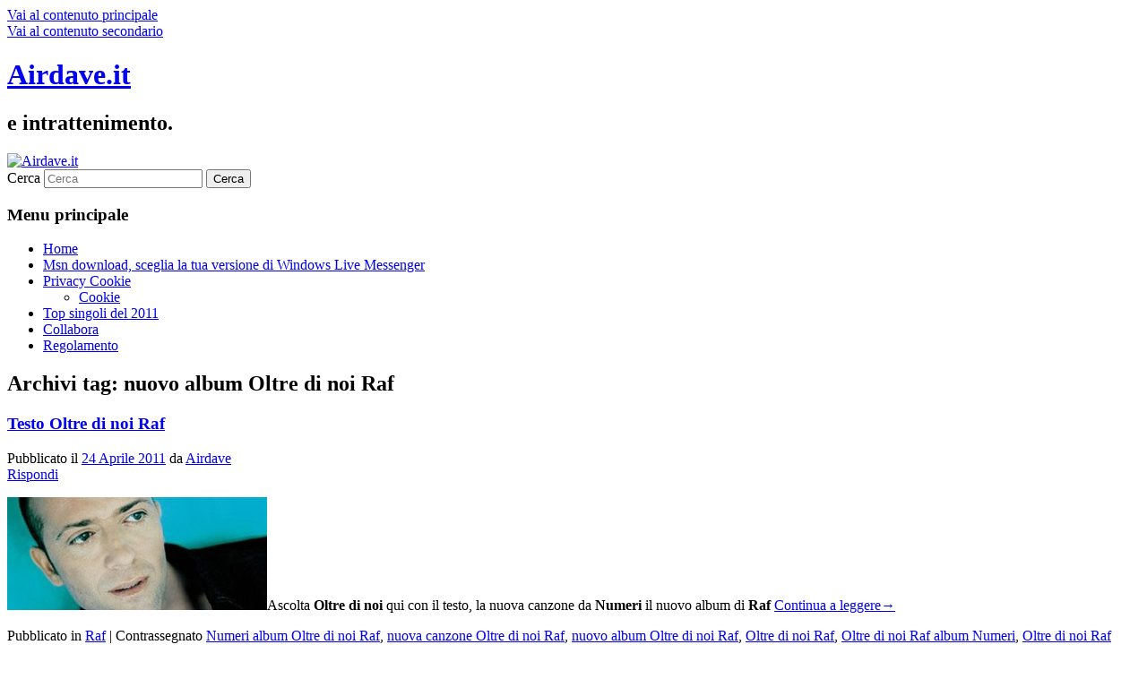

--- FILE ---
content_type: text/html; charset=UTF-8
request_url: https://www.airdave.it/tag/nuovo-album-oltre-di-noi-raf/
body_size: 8047
content:
<!DOCTYPE html>
<html dir="ltr" lang="it-IT" prefix="og: https://ogp.me/ns#">
<head>
<meta charset="UTF-8" />
<meta name="viewport" content="width=device-width, initial-scale=1.0" />
<title>
nuovo album Oltre di noi Raf - Airdave.itAirdave.it	</title>
<link rel="profile" href="https://gmpg.org/xfn/11" />
<link rel="stylesheet" type="text/css" media="all" href="https://www.airdave.it/wordpress/wp-content/themes/twentyeleven/style.css?ver=20251202" />
<link rel="pingback" href="https://www.airdave.it/wordpress/xmlrpc.php">

		<!-- All in One SEO 4.9.3 - aioseo.com -->
	<meta name="robots" content="max-image-preview:large" />
	<link rel="canonical" href="https://www.airdave.it/tag/nuovo-album-oltre-di-noi-raf/" />
	<meta name="generator" content="All in One SEO (AIOSEO) 4.9.3" />
		<script type="application/ld+json" class="aioseo-schema">
			{"@context":"https:\/\/schema.org","@graph":[{"@type":"BreadcrumbList","@id":"https:\/\/www.airdave.it\/tag\/nuovo-album-oltre-di-noi-raf\/#breadcrumblist","itemListElement":[{"@type":"ListItem","@id":"https:\/\/www.airdave.it#listItem","position":1,"name":"Home","item":"https:\/\/www.airdave.it","nextItem":{"@type":"ListItem","@id":"https:\/\/www.airdave.it\/tag\/nuovo-album-oltre-di-noi-raf\/#listItem","name":"nuovo album Oltre di noi Raf"}},{"@type":"ListItem","@id":"https:\/\/www.airdave.it\/tag\/nuovo-album-oltre-di-noi-raf\/#listItem","position":2,"name":"nuovo album Oltre di noi Raf","previousItem":{"@type":"ListItem","@id":"https:\/\/www.airdave.it#listItem","name":"Home"}}]},{"@type":"CollectionPage","@id":"https:\/\/www.airdave.it\/tag\/nuovo-album-oltre-di-noi-raf\/#collectionpage","url":"https:\/\/www.airdave.it\/tag\/nuovo-album-oltre-di-noi-raf\/","name":"nuovo album Oltre di noi Raf - Airdave.it","inLanguage":"it-IT","isPartOf":{"@id":"https:\/\/www.airdave.it\/#website"},"breadcrumb":{"@id":"https:\/\/www.airdave.it\/tag\/nuovo-album-oltre-di-noi-raf\/#breadcrumblist"}},{"@type":"Organization","@id":"https:\/\/www.airdave.it\/#organization","name":"Airdave.it","description":"e intrattenimento.","url":"https:\/\/www.airdave.it\/"},{"@type":"WebSite","@id":"https:\/\/www.airdave.it\/#website","url":"https:\/\/www.airdave.it\/","name":"Airdave.it","description":"e intrattenimento.","inLanguage":"it-IT","publisher":{"@id":"https:\/\/www.airdave.it\/#organization"}}]}
		</script>
		<!-- All in One SEO -->

<link rel="alternate" type="application/rss+xml" title="Airdave.it &raquo; Feed" href="https://www.airdave.it/feed/" />
<link rel="alternate" type="application/rss+xml" title="Airdave.it &raquo; Feed dei commenti" href="https://www.airdave.it/comments/feed/" />
<link rel="alternate" type="application/rss+xml" title="Airdave.it &raquo; nuovo album Oltre di noi Raf Feed del tag" href="https://www.airdave.it/tag/nuovo-album-oltre-di-noi-raf/feed/" />
<style id='wp-img-auto-sizes-contain-inline-css' type='text/css'>
img:is([sizes=auto i],[sizes^="auto," i]){contain-intrinsic-size:3000px 1500px}
/*# sourceURL=wp-img-auto-sizes-contain-inline-css */
</style>
<style id='wp-emoji-styles-inline-css' type='text/css'>

	img.wp-smiley, img.emoji {
		display: inline !important;
		border: none !important;
		box-shadow: none !important;
		height: 1em !important;
		width: 1em !important;
		margin: 0 0.07em !important;
		vertical-align: -0.1em !important;
		background: none !important;
		padding: 0 !important;
	}
/*# sourceURL=wp-emoji-styles-inline-css */
</style>
<style id='wp-block-library-inline-css' type='text/css'>
:root{--wp-block-synced-color:#7a00df;--wp-block-synced-color--rgb:122,0,223;--wp-bound-block-color:var(--wp-block-synced-color);--wp-editor-canvas-background:#ddd;--wp-admin-theme-color:#007cba;--wp-admin-theme-color--rgb:0,124,186;--wp-admin-theme-color-darker-10:#006ba1;--wp-admin-theme-color-darker-10--rgb:0,107,160.5;--wp-admin-theme-color-darker-20:#005a87;--wp-admin-theme-color-darker-20--rgb:0,90,135;--wp-admin-border-width-focus:2px}@media (min-resolution:192dpi){:root{--wp-admin-border-width-focus:1.5px}}.wp-element-button{cursor:pointer}:root .has-very-light-gray-background-color{background-color:#eee}:root .has-very-dark-gray-background-color{background-color:#313131}:root .has-very-light-gray-color{color:#eee}:root .has-very-dark-gray-color{color:#313131}:root .has-vivid-green-cyan-to-vivid-cyan-blue-gradient-background{background:linear-gradient(135deg,#00d084,#0693e3)}:root .has-purple-crush-gradient-background{background:linear-gradient(135deg,#34e2e4,#4721fb 50%,#ab1dfe)}:root .has-hazy-dawn-gradient-background{background:linear-gradient(135deg,#faaca8,#dad0ec)}:root .has-subdued-olive-gradient-background{background:linear-gradient(135deg,#fafae1,#67a671)}:root .has-atomic-cream-gradient-background{background:linear-gradient(135deg,#fdd79a,#004a59)}:root .has-nightshade-gradient-background{background:linear-gradient(135deg,#330968,#31cdcf)}:root .has-midnight-gradient-background{background:linear-gradient(135deg,#020381,#2874fc)}:root{--wp--preset--font-size--normal:16px;--wp--preset--font-size--huge:42px}.has-regular-font-size{font-size:1em}.has-larger-font-size{font-size:2.625em}.has-normal-font-size{font-size:var(--wp--preset--font-size--normal)}.has-huge-font-size{font-size:var(--wp--preset--font-size--huge)}.has-text-align-center{text-align:center}.has-text-align-left{text-align:left}.has-text-align-right{text-align:right}.has-fit-text{white-space:nowrap!important}#end-resizable-editor-section{display:none}.aligncenter{clear:both}.items-justified-left{justify-content:flex-start}.items-justified-center{justify-content:center}.items-justified-right{justify-content:flex-end}.items-justified-space-between{justify-content:space-between}.screen-reader-text{border:0;clip-path:inset(50%);height:1px;margin:-1px;overflow:hidden;padding:0;position:absolute;width:1px;word-wrap:normal!important}.screen-reader-text:focus{background-color:#ddd;clip-path:none;color:#444;display:block;font-size:1em;height:auto;left:5px;line-height:normal;padding:15px 23px 14px;text-decoration:none;top:5px;width:auto;z-index:100000}html :where(.has-border-color){border-style:solid}html :where([style*=border-top-color]){border-top-style:solid}html :where([style*=border-right-color]){border-right-style:solid}html :where([style*=border-bottom-color]){border-bottom-style:solid}html :where([style*=border-left-color]){border-left-style:solid}html :where([style*=border-width]){border-style:solid}html :where([style*=border-top-width]){border-top-style:solid}html :where([style*=border-right-width]){border-right-style:solid}html :where([style*=border-bottom-width]){border-bottom-style:solid}html :where([style*=border-left-width]){border-left-style:solid}html :where(img[class*=wp-image-]){height:auto;max-width:100%}:where(figure){margin:0 0 1em}html :where(.is-position-sticky){--wp-admin--admin-bar--position-offset:var(--wp-admin--admin-bar--height,0px)}@media screen and (max-width:600px){html :where(.is-position-sticky){--wp-admin--admin-bar--position-offset:0px}}

/*# sourceURL=wp-block-library-inline-css */
</style><style id='global-styles-inline-css' type='text/css'>
:root{--wp--preset--aspect-ratio--square: 1;--wp--preset--aspect-ratio--4-3: 4/3;--wp--preset--aspect-ratio--3-4: 3/4;--wp--preset--aspect-ratio--3-2: 3/2;--wp--preset--aspect-ratio--2-3: 2/3;--wp--preset--aspect-ratio--16-9: 16/9;--wp--preset--aspect-ratio--9-16: 9/16;--wp--preset--color--black: #000;--wp--preset--color--cyan-bluish-gray: #abb8c3;--wp--preset--color--white: #fff;--wp--preset--color--pale-pink: #f78da7;--wp--preset--color--vivid-red: #cf2e2e;--wp--preset--color--luminous-vivid-orange: #ff6900;--wp--preset--color--luminous-vivid-amber: #fcb900;--wp--preset--color--light-green-cyan: #7bdcb5;--wp--preset--color--vivid-green-cyan: #00d084;--wp--preset--color--pale-cyan-blue: #8ed1fc;--wp--preset--color--vivid-cyan-blue: #0693e3;--wp--preset--color--vivid-purple: #9b51e0;--wp--preset--color--blue: #1982d1;--wp--preset--color--dark-gray: #373737;--wp--preset--color--medium-gray: #666;--wp--preset--color--light-gray: #e2e2e2;--wp--preset--gradient--vivid-cyan-blue-to-vivid-purple: linear-gradient(135deg,rgb(6,147,227) 0%,rgb(155,81,224) 100%);--wp--preset--gradient--light-green-cyan-to-vivid-green-cyan: linear-gradient(135deg,rgb(122,220,180) 0%,rgb(0,208,130) 100%);--wp--preset--gradient--luminous-vivid-amber-to-luminous-vivid-orange: linear-gradient(135deg,rgb(252,185,0) 0%,rgb(255,105,0) 100%);--wp--preset--gradient--luminous-vivid-orange-to-vivid-red: linear-gradient(135deg,rgb(255,105,0) 0%,rgb(207,46,46) 100%);--wp--preset--gradient--very-light-gray-to-cyan-bluish-gray: linear-gradient(135deg,rgb(238,238,238) 0%,rgb(169,184,195) 100%);--wp--preset--gradient--cool-to-warm-spectrum: linear-gradient(135deg,rgb(74,234,220) 0%,rgb(151,120,209) 20%,rgb(207,42,186) 40%,rgb(238,44,130) 60%,rgb(251,105,98) 80%,rgb(254,248,76) 100%);--wp--preset--gradient--blush-light-purple: linear-gradient(135deg,rgb(255,206,236) 0%,rgb(152,150,240) 100%);--wp--preset--gradient--blush-bordeaux: linear-gradient(135deg,rgb(254,205,165) 0%,rgb(254,45,45) 50%,rgb(107,0,62) 100%);--wp--preset--gradient--luminous-dusk: linear-gradient(135deg,rgb(255,203,112) 0%,rgb(199,81,192) 50%,rgb(65,88,208) 100%);--wp--preset--gradient--pale-ocean: linear-gradient(135deg,rgb(255,245,203) 0%,rgb(182,227,212) 50%,rgb(51,167,181) 100%);--wp--preset--gradient--electric-grass: linear-gradient(135deg,rgb(202,248,128) 0%,rgb(113,206,126) 100%);--wp--preset--gradient--midnight: linear-gradient(135deg,rgb(2,3,129) 0%,rgb(40,116,252) 100%);--wp--preset--font-size--small: 13px;--wp--preset--font-size--medium: 20px;--wp--preset--font-size--large: 36px;--wp--preset--font-size--x-large: 42px;--wp--preset--spacing--20: 0.44rem;--wp--preset--spacing--30: 0.67rem;--wp--preset--spacing--40: 1rem;--wp--preset--spacing--50: 1.5rem;--wp--preset--spacing--60: 2.25rem;--wp--preset--spacing--70: 3.38rem;--wp--preset--spacing--80: 5.06rem;--wp--preset--shadow--natural: 6px 6px 9px rgba(0, 0, 0, 0.2);--wp--preset--shadow--deep: 12px 12px 50px rgba(0, 0, 0, 0.4);--wp--preset--shadow--sharp: 6px 6px 0px rgba(0, 0, 0, 0.2);--wp--preset--shadow--outlined: 6px 6px 0px -3px rgb(255, 255, 255), 6px 6px rgb(0, 0, 0);--wp--preset--shadow--crisp: 6px 6px 0px rgb(0, 0, 0);}:where(.is-layout-flex){gap: 0.5em;}:where(.is-layout-grid){gap: 0.5em;}body .is-layout-flex{display: flex;}.is-layout-flex{flex-wrap: wrap;align-items: center;}.is-layout-flex > :is(*, div){margin: 0;}body .is-layout-grid{display: grid;}.is-layout-grid > :is(*, div){margin: 0;}:where(.wp-block-columns.is-layout-flex){gap: 2em;}:where(.wp-block-columns.is-layout-grid){gap: 2em;}:where(.wp-block-post-template.is-layout-flex){gap: 1.25em;}:where(.wp-block-post-template.is-layout-grid){gap: 1.25em;}.has-black-color{color: var(--wp--preset--color--black) !important;}.has-cyan-bluish-gray-color{color: var(--wp--preset--color--cyan-bluish-gray) !important;}.has-white-color{color: var(--wp--preset--color--white) !important;}.has-pale-pink-color{color: var(--wp--preset--color--pale-pink) !important;}.has-vivid-red-color{color: var(--wp--preset--color--vivid-red) !important;}.has-luminous-vivid-orange-color{color: var(--wp--preset--color--luminous-vivid-orange) !important;}.has-luminous-vivid-amber-color{color: var(--wp--preset--color--luminous-vivid-amber) !important;}.has-light-green-cyan-color{color: var(--wp--preset--color--light-green-cyan) !important;}.has-vivid-green-cyan-color{color: var(--wp--preset--color--vivid-green-cyan) !important;}.has-pale-cyan-blue-color{color: var(--wp--preset--color--pale-cyan-blue) !important;}.has-vivid-cyan-blue-color{color: var(--wp--preset--color--vivid-cyan-blue) !important;}.has-vivid-purple-color{color: var(--wp--preset--color--vivid-purple) !important;}.has-black-background-color{background-color: var(--wp--preset--color--black) !important;}.has-cyan-bluish-gray-background-color{background-color: var(--wp--preset--color--cyan-bluish-gray) !important;}.has-white-background-color{background-color: var(--wp--preset--color--white) !important;}.has-pale-pink-background-color{background-color: var(--wp--preset--color--pale-pink) !important;}.has-vivid-red-background-color{background-color: var(--wp--preset--color--vivid-red) !important;}.has-luminous-vivid-orange-background-color{background-color: var(--wp--preset--color--luminous-vivid-orange) !important;}.has-luminous-vivid-amber-background-color{background-color: var(--wp--preset--color--luminous-vivid-amber) !important;}.has-light-green-cyan-background-color{background-color: var(--wp--preset--color--light-green-cyan) !important;}.has-vivid-green-cyan-background-color{background-color: var(--wp--preset--color--vivid-green-cyan) !important;}.has-pale-cyan-blue-background-color{background-color: var(--wp--preset--color--pale-cyan-blue) !important;}.has-vivid-cyan-blue-background-color{background-color: var(--wp--preset--color--vivid-cyan-blue) !important;}.has-vivid-purple-background-color{background-color: var(--wp--preset--color--vivid-purple) !important;}.has-black-border-color{border-color: var(--wp--preset--color--black) !important;}.has-cyan-bluish-gray-border-color{border-color: var(--wp--preset--color--cyan-bluish-gray) !important;}.has-white-border-color{border-color: var(--wp--preset--color--white) !important;}.has-pale-pink-border-color{border-color: var(--wp--preset--color--pale-pink) !important;}.has-vivid-red-border-color{border-color: var(--wp--preset--color--vivid-red) !important;}.has-luminous-vivid-orange-border-color{border-color: var(--wp--preset--color--luminous-vivid-orange) !important;}.has-luminous-vivid-amber-border-color{border-color: var(--wp--preset--color--luminous-vivid-amber) !important;}.has-light-green-cyan-border-color{border-color: var(--wp--preset--color--light-green-cyan) !important;}.has-vivid-green-cyan-border-color{border-color: var(--wp--preset--color--vivid-green-cyan) !important;}.has-pale-cyan-blue-border-color{border-color: var(--wp--preset--color--pale-cyan-blue) !important;}.has-vivid-cyan-blue-border-color{border-color: var(--wp--preset--color--vivid-cyan-blue) !important;}.has-vivid-purple-border-color{border-color: var(--wp--preset--color--vivid-purple) !important;}.has-vivid-cyan-blue-to-vivid-purple-gradient-background{background: var(--wp--preset--gradient--vivid-cyan-blue-to-vivid-purple) !important;}.has-light-green-cyan-to-vivid-green-cyan-gradient-background{background: var(--wp--preset--gradient--light-green-cyan-to-vivid-green-cyan) !important;}.has-luminous-vivid-amber-to-luminous-vivid-orange-gradient-background{background: var(--wp--preset--gradient--luminous-vivid-amber-to-luminous-vivid-orange) !important;}.has-luminous-vivid-orange-to-vivid-red-gradient-background{background: var(--wp--preset--gradient--luminous-vivid-orange-to-vivid-red) !important;}.has-very-light-gray-to-cyan-bluish-gray-gradient-background{background: var(--wp--preset--gradient--very-light-gray-to-cyan-bluish-gray) !important;}.has-cool-to-warm-spectrum-gradient-background{background: var(--wp--preset--gradient--cool-to-warm-spectrum) !important;}.has-blush-light-purple-gradient-background{background: var(--wp--preset--gradient--blush-light-purple) !important;}.has-blush-bordeaux-gradient-background{background: var(--wp--preset--gradient--blush-bordeaux) !important;}.has-luminous-dusk-gradient-background{background: var(--wp--preset--gradient--luminous-dusk) !important;}.has-pale-ocean-gradient-background{background: var(--wp--preset--gradient--pale-ocean) !important;}.has-electric-grass-gradient-background{background: var(--wp--preset--gradient--electric-grass) !important;}.has-midnight-gradient-background{background: var(--wp--preset--gradient--midnight) !important;}.has-small-font-size{font-size: var(--wp--preset--font-size--small) !important;}.has-medium-font-size{font-size: var(--wp--preset--font-size--medium) !important;}.has-large-font-size{font-size: var(--wp--preset--font-size--large) !important;}.has-x-large-font-size{font-size: var(--wp--preset--font-size--x-large) !important;}
/*# sourceURL=global-styles-inline-css */
</style>

<style id='classic-theme-styles-inline-css' type='text/css'>
/*! This file is auto-generated */
.wp-block-button__link{color:#fff;background-color:#32373c;border-radius:9999px;box-shadow:none;text-decoration:none;padding:calc(.667em + 2px) calc(1.333em + 2px);font-size:1.125em}.wp-block-file__button{background:#32373c;color:#fff;text-decoration:none}
/*# sourceURL=/wp-includes/css/classic-themes.min.css */
</style>
<link rel='stylesheet' id='twentyeleven-block-style-css' href='https://www.airdave.it/wordpress/wp-content/themes/twentyeleven/blocks.css?ver=20240703' type='text/css' media='all' />
<link rel="https://api.w.org/" href="https://www.airdave.it/wp-json/" /><link rel="alternate" title="JSON" type="application/json" href="https://www.airdave.it/wp-json/wp/v2/tags/13542" /><link rel="EditURI" type="application/rsd+xml" title="RSD" href="https://www.airdave.it/wordpress/xmlrpc.php?rsd" />
<meta name="generator" content="WordPress 6.9" />
</head>

<body class="archive tag tag-nuovo-album-oltre-di-noi-raf tag-13542 wp-embed-responsive wp-theme-twentyeleven two-column right-sidebar">
<div class="skip-link"><a class="assistive-text" href="#content">Vai al contenuto principale</a></div><div class="skip-link"><a class="assistive-text" href="#secondary">Vai al contenuto secondario</a></div><div id="page" class="hfeed">
	<header id="branding">
			<hgroup>
									<h1 id="site-title"><span><a href="https://www.airdave.it/" rel="home" data-wpel-link="internal">Airdave.it</a></span></h1>
										<h2 id="site-description">e intrattenimento.</h2>
							</hgroup>

						<a href="https://www.airdave.it/" rel="home" data-wpel-link="internal">
				<img src="https://www.airdave.it/wordpress/wp-content/themes/twentyeleven/images/headers/trolley.jpg" width="1000" height="288" alt="Airdave.it" decoding="async" fetchpriority="high" />			</a>
			
									<form method="get" id="searchform" action="https://www.airdave.it/">
		<label for="s" class="assistive-text">Cerca</label>
		<input type="text" class="field" name="s" id="s" placeholder="Cerca" />
		<input type="submit" class="submit" name="submit" id="searchsubmit" value="Cerca" />
	</form>
			
			<nav id="access">
				<h3 class="assistive-text">Menu principale</h3>
				<div class="menu"><ul>
<li ><a href="https://www.airdave.it/" data-wpel-link="internal">Home</a></li><li class="page_item page-item-8825"><a href="https://www.airdave.it/msn/" data-wpel-link="internal">Msn download, sceglia la tua versione di Windows Live Messenger</a></li>
<li class="page_item page-item-25248 page_item_has_children"><a href="https://www.airdave.it/privacy-cookie/" data-wpel-link="internal">Privacy Cookie</a>
<ul class='children'>
	<li class="page_item page-item-25249"><a href="https://www.airdave.it/privacy-cookie/cookie/" data-wpel-link="internal">Cookie</a></li>
</ul>
</li>
<li class="page_item page-item-17726"><a href="https://www.airdave.it/top-singoli-del-2011/" data-wpel-link="internal">Top singoli del 2011</a></li>
<li class="page_item page-item-587"><a href="https://www.airdave.it/collabora/" data-wpel-link="internal">Collabora</a></li>
<li class="page_item page-item-512"><a href="https://www.airdave.it/regolamento/" data-wpel-link="internal">Regolamento</a></li>
</ul></div>
			</nav><!-- #access -->
	</header><!-- #branding -->


	<div id="main">

		<section id="primary">
			<div id="content" role="main">

			
				<header class="page-header">
					<h1 class="page-title">
					Archivi tag: <span>nuovo album Oltre di noi Raf</span>					</h1>

									</header>

				
				
					
	<article id="post-14360" class="post-14360 post type-post status-publish format-standard has-post-thumbnail hentry category-raf-2 tag-numeri-album-oltre-di-noi-raf tag-nuova-canzone-oltre-di-noi-raf tag-nuovo-album-oltre-di-noi-raf tag-oltre-di-noi-raf tag-oltre-di-noi-raf-album-numeri tag-oltre-di-noi-raf-nuova-canzone tag-oltre-di-noi-raf-nuovo-album tag-oltre-di-noi-raf-testo tag-oltre-di-noi-raf-video tag-testo-oltre-di-noi-raf">
		<header class="entry-header">
						<h1 class="entry-title"><a href="https://www.airdave.it/testo-oltre-di-noi-raf-14360/" rel="bookmark" data-wpel-link="internal">Testo Oltre di noi Raf</a></h1>
			
						<div class="entry-meta">
				<span class="sep">Pubblicato il </span><a href="https://www.airdave.it/testo-oltre-di-noi-raf-14360/" title="20:31" rel="bookmark" data-wpel-link="internal"><time class="entry-date" datetime="2011-04-24T20:31:56+02:00">24 Aprile 2011</time></a><span class="by-author"> <span class="sep"> da </span> <span class="author vcard"><a class="url fn n" href="https://www.airdave.it/author/admin/" title="Visualizza tutti gli articoli di Airdave" rel="author" data-wpel-link="internal">Airdave</a></span></span>			</div><!-- .entry-meta -->
			
						<div class="comments-link">
				<a href="https://www.airdave.it/testo-oltre-di-noi-raf-14360/#respond" data-wpel-link="internal"><span class="leave-reply">Rispondi</span></a>			</div>
					</header><!-- .entry-header -->

				<div class="entry-content">
			<p><img decoding="async" class="alignnone size-medium wp-image-14366" title="Oltre di noi Raf" src="https://www.airdave.it/wordpress/wp-content/uploads/Oltre-di-noi-Raf-e1303558285800-290x126.jpg" alt="Oltre di noi Raf" width="290" height="126" srcset="https://www.airdave.it/wordpress/wp-content/uploads/Oltre-di-noi-Raf-e1303558285800-290x126.jpg 290w, https://www.airdave.it/wordpress/wp-content/uploads/Oltre-di-noi-Raf-e1303558285800.jpg 360w" sizes="(max-width: 290px) 100vw, 290px" />Ascolta <strong>Oltre di noi</strong> qui con il testo, la nuova canzone da <strong>Numeri</strong> il nuovo album di <strong>Raf</strong> <a href="https://www.airdave.it/testo-oltre-di-noi-raf-14360/#more-14360" class="more-link" data-wpel-link="internal">Continua a leggere<span class="meta-nav">&rarr;</span></a></p>
					</div><!-- .entry-content -->
		
		<footer class="entry-meta">
			
										<span class="cat-links">
					<span class="entry-utility-prep entry-utility-prep-cat-links">Pubblicato in</span> <a href="https://www.airdave.it/raf-2/" rel="category tag" data-wpel-link="internal">Raf</a>			</span>
							
										<span class="sep"> | </span>
								<span class="tag-links">
					<span class="entry-utility-prep entry-utility-prep-tag-links">Contrassegnato</span> <a href="https://www.airdave.it/tag/numeri-album-oltre-di-noi-raf/" rel="tag" data-wpel-link="internal">Numeri album Oltre di noi Raf</a>, <a href="https://www.airdave.it/tag/nuova-canzone-oltre-di-noi-raf/" rel="tag" data-wpel-link="internal">nuova canzone Oltre di noi Raf</a>, <a href="https://www.airdave.it/tag/nuovo-album-oltre-di-noi-raf/" rel="tag" data-wpel-link="internal">nuovo album Oltre di noi Raf</a>, <a href="https://www.airdave.it/tag/oltre-di-noi-raf/" rel="tag" data-wpel-link="internal">Oltre di noi Raf</a>, <a href="https://www.airdave.it/tag/oltre-di-noi-raf-album-numeri/" rel="tag" data-wpel-link="internal">Oltre di noi Raf album Numeri</a>, <a href="https://www.airdave.it/tag/oltre-di-noi-raf-nuova-canzone/" rel="tag" data-wpel-link="internal">Oltre di noi Raf nuova canzone</a>, <a href="https://www.airdave.it/tag/oltre-di-noi-raf-nuovo-album/" rel="tag" data-wpel-link="internal">Oltre di noi Raf nuovo album</a>, <a href="https://www.airdave.it/tag/oltre-di-noi-raf-testo/" rel="tag" data-wpel-link="internal">Oltre di noi Raf testo</a>, <a href="https://www.airdave.it/tag/oltre-di-noi-raf-video/" rel="tag" data-wpel-link="internal">Oltre di noi Raf video</a>, <a href="https://www.airdave.it/tag/testo-oltre-di-noi-raf/" rel="tag" data-wpel-link="internal">testo Oltre di noi Raf</a>			</span>
							
										<span class="sep"> | </span>
						<span class="comments-link"><a href="https://www.airdave.it/testo-oltre-di-noi-raf-14360/#respond" data-wpel-link="internal"><span class="leave-reply">Lascia una risposta</span></a></span>
			
					</footer><!-- .entry-meta -->
	</article><!-- #post-14360 -->

				
				
			
			</div><!-- #content -->
		</section><!-- #primary -->

		<div id="secondary" class="widget-area" role="complementary">
			
		<aside id="recent-posts-3" class="widget widget_recent_entries">
		<h3 class="widget-title">Articoli recenti</h3>
		<ul>
											<li>
					<a href="https://www.airdave.it/paul-auster-e-la-filosofia-del-gioco-tra-caso-liberta-e-abilita-25311/" data-wpel-link="internal">Paul Auster e la filosofia del gioco: tra caso, libertà e abilità</a>
									</li>
											<li>
					<a href="https://www.airdave.it/hashish-nella-musica-un-viaggio-tra-note-epoche-e-trasgressione-25306/" data-wpel-link="internal">Hashish nella musica: un viaggio tra note, epoche e trasgressione</a>
									</li>
											<li>
					<a href="https://www.airdave.it/vantaggi-e-svantaggi-dei-browser-games-25303/" data-wpel-link="internal">Vantaggi e svantaggi dei browser games</a>
									</li>
											<li>
					<a href="https://www.airdave.it/giocare-online-ecco-tutte-le-tendenze-del-momento-25298/" data-wpel-link="internal">Giocare online, ecco tutte le tendenze del momento</a>
									</li>
											<li>
					<a href="https://www.airdave.it/cose-il-cbg-benefici-e-dove-trovarlo-25295/" data-wpel-link="internal">Cos&#8217;è il CBG, benefici e dove trovarlo</a>
									</li>
					</ul>

		</aside><aside id="custom_html-2" class="widget_text widget widget_custom_html"><div class="textwidget custom-html-widget"><div class="box" id="box-lettere-alfabeto">
     <div class="box-titolo">
         <big>Artisti per lettera</big>
     </div>
     <div class="box-contenuto">
         
<a href="https://www.airdave.it/a/" title="Artisti per lettera a" data-wpel-link="internal">a</a> 
<a href="https://www.airdave.it/b/" title="Artisti per lettera b" data-wpel-link="internal">b</a> 
<a href="https://www.airdave.it/c/" title="Artisti per lettera c" data-wpel-link="internal">c</a> 
<a href="https://www.airdave.it/d/" title="Artisti per lettera d" data-wpel-link="internal">d</a> 
<a href="https://www.airdave.it/e/" title="Artisti per lettera e" data-wpel-link="internal">e</a> 
<a href="https://www.airdave.it/f/" title="Artisti per lettera f" data-wpel-link="internal">f</a> 
<a href="https://www.airdave.it/g/" title="Artisti per lettera g" data-wpel-link="internal">g</a> 
<a href="https://www.airdave.it/h/" title="Artisti per lettera h" data-wpel-link="internal">h</a> 
<a href="https://www.airdave.it/i/" title="Artisti per lettera i" data-wpel-link="internal">i</a> 
<a href="https://www.airdave.it/j/" title="Artisti per lettera j" data-wpel-link="internal">j</a> 
<a href="https://www.airdave.it/k/" title="Artisti per lettera k" data-wpel-link="internal">k</a> 
<a href="https://www.airdave.it/l/" title="Artisti per lettera l" data-wpel-link="internal">l</a> 
<a href="https://www.airdave.it/m/" title="Artisti per lettera m" data-wpel-link="internal">m</a> 
<a href="https://www.airdave.it/n/" title="Artisti per lettera n" data-wpel-link="internal">n</a> 
<a href="https://www.airdave.it/o/" title="Artisti per lettera o" data-wpel-link="internal">o</a> 
<a href="https://www.airdave.it/p/" title="Artisti per lettera p" data-wpel-link="internal">p</a> 
<a href="https://www.airdave.it/q/" title="Artisti per lettera q" data-wpel-link="internal">q</a> 
<a href="https://www.airdave.it/r/" title="Artisti per lettera r" data-wpel-link="internal">r</a> 
<a href="https://www.airdave.it/s/" title="Artisti per lettera s" data-wpel-link="internal">s</a> 
<a href="https://www.airdave.it/t/" title="Artisti per lettera t" data-wpel-link="internal">t</a> 
<a href="https://www.airdave.it/u/" title="Artisti per lettera u" data-wpel-link="internal">u</a> 
<a href="https://www.airdave.it/v/" title="Artisti per lettera v" data-wpel-link="internal">v</a> 
<a href="https://www.airdave.it/w/" title="Artisti per lettera w" data-wpel-link="internal">w</a> 
<a href="https://www.airdave.it/x/" title="Artisti per lettera x" data-wpel-link="internal">x</a> 
<a href="https://www.airdave.it/y/" title="Artisti per lettera y" data-wpel-link="internal">y</a> 
<a href="https://www.airdave.it/z/" title="Artisti per lettera z" data-wpel-link="internal">z</a> 
<a href="https://www.airdave.it/0/" title="Artisti per lettera 0" data-wpel-link="internal">0</a> 
<a href="https://www.airdave.it/1/" title="Artisti per lettera 1" data-wpel-link="internal">1</a> 
<a href="https://www.airdave.it/2/" title="Artisti per lettera 2" data-wpel-link="internal">2</a> 
<a href="https://www.airdave.it/3/" title="Artisti per lettera 3" data-wpel-link="internal">3</a> 
<a href="https://www.airdave.it/4/" title="Artisti per lettera 4" data-wpel-link="internal">4</a> 
<a href="https://www.airdave.it/5/" title="Artisti per lettera 5" data-wpel-link="internal">5</a> 
<a href="https://www.airdave.it/6/" title="Artisti per lettera 6" data-wpel-link="internal">6</a> 
<a href="https://www.airdave.it/7/" title="Artisti per lettera 7" data-wpel-link="internal">7</a> 
<a href="https://www.airdave.it/8/" title="Artisti per lettera 8" data-wpel-link="internal">8</a> 
<a href="https://www.airdave.it/9/" title="Artisti per lettera 9" data-wpel-link="internal">9</a> 

         <div class="cl"></div>
     </div>
</div></div></aside>		</div><!-- #secondary .widget-area -->

	</div><!-- #main -->

	<footer id="colophon">

			

			<div id="site-generator">
												<a href="https://wordpress.org/" class="imprint" title="Piattaforma personale di pubblicazione semantica" data-wpel-link="external" target="_blank" rel="external noopener noreferrer">
					Proudly powered by WordPress				</a>
			</div>
	</footer><!-- #colophon -->
</div><!-- #page -->

<script type="speculationrules">
{"prefetch":[{"source":"document","where":{"and":[{"href_matches":"/*"},{"not":{"href_matches":["/wordpress/wp-*.php","/wordpress/wp-admin/*","/wordpress/wp-content/uploads/*","/wordpress/wp-content/*","/wordpress/wp-content/plugins/*","/wordpress/wp-content/themes/twentyeleven/*","/*\\?(.+)"]}},{"not":{"selector_matches":"a[rel~=\"nofollow\"]"}},{"not":{"selector_matches":".no-prefetch, .no-prefetch a"}}]},"eagerness":"conservative"}]}
</script>
<script id="wp-emoji-settings" type="application/json">
{"baseUrl":"https://s.w.org/images/core/emoji/17.0.2/72x72/","ext":".png","svgUrl":"https://s.w.org/images/core/emoji/17.0.2/svg/","svgExt":".svg","source":{"concatemoji":"https://www.airdave.it/wordpress/wp-includes/js/wp-emoji-release.min.js?ver=6.9"}}
</script>
<script type="module">
/* <![CDATA[ */
/*! This file is auto-generated */
const a=JSON.parse(document.getElementById("wp-emoji-settings").textContent),o=(window._wpemojiSettings=a,"wpEmojiSettingsSupports"),s=["flag","emoji"];function i(e){try{var t={supportTests:e,timestamp:(new Date).valueOf()};sessionStorage.setItem(o,JSON.stringify(t))}catch(e){}}function c(e,t,n){e.clearRect(0,0,e.canvas.width,e.canvas.height),e.fillText(t,0,0);t=new Uint32Array(e.getImageData(0,0,e.canvas.width,e.canvas.height).data);e.clearRect(0,0,e.canvas.width,e.canvas.height),e.fillText(n,0,0);const a=new Uint32Array(e.getImageData(0,0,e.canvas.width,e.canvas.height).data);return t.every((e,t)=>e===a[t])}function p(e,t){e.clearRect(0,0,e.canvas.width,e.canvas.height),e.fillText(t,0,0);var n=e.getImageData(16,16,1,1);for(let e=0;e<n.data.length;e++)if(0!==n.data[e])return!1;return!0}function u(e,t,n,a){switch(t){case"flag":return n(e,"\ud83c\udff3\ufe0f\u200d\u26a7\ufe0f","\ud83c\udff3\ufe0f\u200b\u26a7\ufe0f")?!1:!n(e,"\ud83c\udde8\ud83c\uddf6","\ud83c\udde8\u200b\ud83c\uddf6")&&!n(e,"\ud83c\udff4\udb40\udc67\udb40\udc62\udb40\udc65\udb40\udc6e\udb40\udc67\udb40\udc7f","\ud83c\udff4\u200b\udb40\udc67\u200b\udb40\udc62\u200b\udb40\udc65\u200b\udb40\udc6e\u200b\udb40\udc67\u200b\udb40\udc7f");case"emoji":return!a(e,"\ud83e\u1fac8")}return!1}function f(e,t,n,a){let r;const o=(r="undefined"!=typeof WorkerGlobalScope&&self instanceof WorkerGlobalScope?new OffscreenCanvas(300,150):document.createElement("canvas")).getContext("2d",{willReadFrequently:!0}),s=(o.textBaseline="top",o.font="600 32px Arial",{});return e.forEach(e=>{s[e]=t(o,e,n,a)}),s}function r(e){var t=document.createElement("script");t.src=e,t.defer=!0,document.head.appendChild(t)}a.supports={everything:!0,everythingExceptFlag:!0},new Promise(t=>{let n=function(){try{var e=JSON.parse(sessionStorage.getItem(o));if("object"==typeof e&&"number"==typeof e.timestamp&&(new Date).valueOf()<e.timestamp+604800&&"object"==typeof e.supportTests)return e.supportTests}catch(e){}return null}();if(!n){if("undefined"!=typeof Worker&&"undefined"!=typeof OffscreenCanvas&&"undefined"!=typeof URL&&URL.createObjectURL&&"undefined"!=typeof Blob)try{var e="postMessage("+f.toString()+"("+[JSON.stringify(s),u.toString(),c.toString(),p.toString()].join(",")+"));",a=new Blob([e],{type:"text/javascript"});const r=new Worker(URL.createObjectURL(a),{name:"wpTestEmojiSupports"});return void(r.onmessage=e=>{i(n=e.data),r.terminate(),t(n)})}catch(e){}i(n=f(s,u,c,p))}t(n)}).then(e=>{for(const n in e)a.supports[n]=e[n],a.supports.everything=a.supports.everything&&a.supports[n],"flag"!==n&&(a.supports.everythingExceptFlag=a.supports.everythingExceptFlag&&a.supports[n]);var t;a.supports.everythingExceptFlag=a.supports.everythingExceptFlag&&!a.supports.flag,a.supports.everything||((t=a.source||{}).concatemoji?r(t.concatemoji):t.wpemoji&&t.twemoji&&(r(t.twemoji),r(t.wpemoji)))});
//# sourceURL=https://www.airdave.it/wordpress/wp-includes/js/wp-emoji-loader.min.js
/* ]]> */
</script>

</body>
</html>
